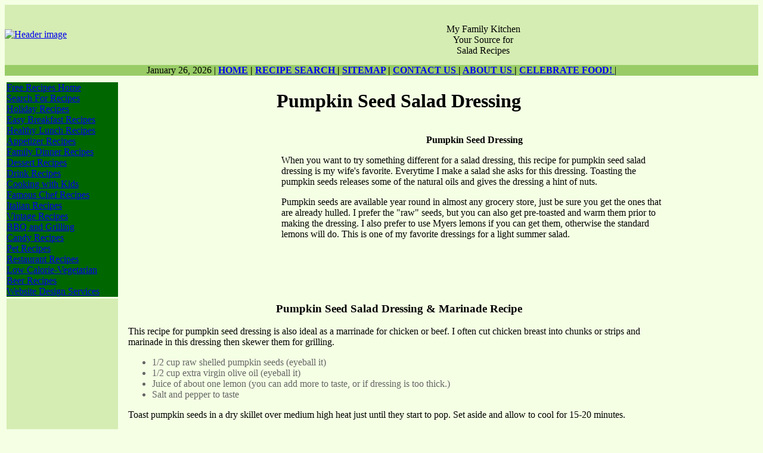

--- FILE ---
content_type: text/html
request_url: http://www.myfamilykitchen.com/pumpkin-seed-salad-dressing-recipe.html
body_size: 4142
content:
<!DOCTYPE html PUBLIC "-//W3C//DTD XHTML 1.0 Transitional//EN" "http://www.w3.org/TR/xhtml1/DTD/xhtml1-transitional.dtd">
<html xmlns="http://www.w3.org/1999/xhtml">

<head>
<title>Pumkin Seed Salad Dressing and Marinade</title>
<meta http-equiv="Content-Type" content="text/html; charset=iso-8859-1">
<meta name="description" content="Recipe for toasted Pumpkin seed salad dressing also makes a great marrinade for chicken or beef.
<meta name="keywords" content="pumpkin seed salad dressing low calorie vegetarian recipe collections culinary cooking tips diet ideas low fat food meals kids vegan recipes">

<script language="JavaScript" type="text/javascript">
//--------------- LOCALIZEABLE GLOBALS ---------------
var d=new Date();
var monthname=new Array("January","February","March","April","May","June","July","August","September","October","November","December");
//Ensure correct for language. English is "January 1, 2004"
var TODAY = monthname[d.getMonth()] + " " + d.getDate() + ", " + d.getFullYear();
//---------------   END LOCALIZEABLE   ---------------
</script>
<link href="images/mm_health_nutr.css" rel="stylesheet" type="text/css" />

<style type="text/css">
<!--
.style12 {font-size: 12pt}
.style13 {font-family: Verdana}
.style14 {color: #666666}
-->
</style>
</head>

<body bgcolor="#F4FFE4">
<table width="100%"  border="0" align="center" cellpadding="0" cellspacing="0" bgcolor="#F4FFE4">
  <tr>
    <td id="1" class="cms-editable"  colspan="3" rowspan="2" bgcolor="#D5EDB3"><a href="images/mm_health_photo.jpg"><img src=images/mm_health_photo.jpg alt="Header image" width="382" height="101" border="0" /></a></td>
    <td id="2" class="cms-editable"  height="50" colspan="3" align="center" valign="bottom" nowrap="nowrap" bgcolor="#D5EDB3" id="logo">My
    Family Kitchen </td>
    <td id="3" class="cms-editable"  width="161" bgcolor="#D5EDB3">&nbsp;</td>
  </tr>

  <tr bgcolor="#D5EDB3">
    <td id="4" class="cms-editable"  height="51" colspan="3" id="tagline" valign="top" align="center">Your
      Source for<br />
    Salad Recipes</td>
	<td id="5" class="cms-editable"  width="161">&nbsp;</td>
  </tr>
  <tr align="center" valign="top" bgcolor="#D5EDB3">
    <td id="6" class="cms-editable"  colspan="10">
    <tr bgcolor="#99CC66" class="navText">
    <td id="7" class="cms-editable"  colspan="10"><div align="center">
          <script language="JavaScript" type="text/javascript">
      document.write(TODAY);	</script>
          <span class="style4">        |<strong> <a href="http://www.myfamilykitchen.com">HOME</a>
| <a href="search.html">RECIPE SEARCH </a> | <a href="sitemap.html">SITEMAP</a> | <a href="contact-us.html">CONTACT US </a> | <a href="about-us.html">ABOUT US </a>| <a href="family-dinner-recipes-cookbook.html">CELEBRATE FOOD! </a> </strong>|</span></div></td>
  </tr>
</table>
<table width="100%"  border="0" align="center" cellpadding="0" cellspacing="3" >
  <tr >
    <td id="8" class="cms-editable"  width="125" height="5" align="left" valign="top" ></td>
    <td id="9" class="cms-editable"  width="10" rowspan="3" ><img src="/spacer.gif" width="10" height="1" /></td>
    <td id="10" class="cms-editable"  width="800" rowspan="3" valign="top" class="bodyText" ><div align="center">
        <h1><span class="pageName">Pumpkin Seed Salad Dressing </span></h1>
        <p> <!--#include file="includes/bukatrip.html" --></p>
      </div>
        <table width="100%"  border="0" align="center">
          <tr>
            <td id="11" class="cms-editable"  width="250" align="center" valign="middle"><script type="text/javascript"><!--
google_ad_client = "pub-6777904385825176";
/* 250x250, kitchen 7/27/10 */
google_ad_slot = "0104973383";
google_ad_width = 250;
google_ad_height = 250;
//-->
</script>
<script type="text/javascript"
src="http://pagead2.googlesyndication.com/pagead/show_ads.js">
</script></td>
            <td id="12" class="cms-editable"  align="center" valign="top">
                <h2 class="style12 bodyText"><strong> Pumpkin Seed Dressing </strong></h2>
                <p align="left"><font face="Verdana">When you want to try something different for a salad dressing, this recipe for pumpkin seed salad dressing is my wife's favorite. Everytime I make a salad she asks for this dressing. Toasting the pumpkin seeds releases some of the natural oils and gives the dressing a hint of nuts. </font></p>
                <p align="left"><font face="Verdana">Pumpkin seeds are available year round in almost any grocery store, just be sure you get the ones that are already hulled. I prefer the &quot;raw&quot; seeds, but you can also get pre-toasted and warm them prior to making the dressing. I also prefer to use Myers lemons if you can get them, otherwise the standard lemons will do. </font>This is one of my favorite dressings for a light summer salad. </p>                </td>
          </tr>
        </table>
        <div align="center">
        </div>
        <h3 align="center" class="bodyText"><strong><br />
        Pumpkin Seed Salad Dressing &amp; Marinade Recipe </strong></h3>
        <div align="left">
          <div align="left"></div>
      </div>
      </div>
This recipe for pumpkin seed
                                  dressing is also ideal as a marrinade for chicken
                                  or beef. I often cut chicken breast into chunks
                                  or strips and marinade in this dressing then
      skewer them for grilling.
<ul>
        <li class="style14">
          <div align="left" class="bodyText"><font face="Verdana" align="left">1/2 cup raw shelled pumpkin seeds (eyeball it)</font></div>
        </li>
        <li class="style14">
          <div align="left" class="bodyText"><font face="Verdana" align="left">1/2 cup extra virgin olive oil (eyeball it)</font></div>
        </li>
        <li class="style14">
          <div align="left" class="bodyText"><font face="Verdana" align="left">Juice of about one lemon (you can add more to taste, or if dressing is too thick.)</font></div>
        </li>
        <li class="style14">
          <div align="left" class="bodyText"><font face="Verdana" align="left">Salt and pepper to taste </font></div>
        </li>
      </ul>
      <p align="left" class="bodyText"><font face="Verdana">Toast pumpkin seeds in a dry skillet over medium high heat just until they start to pop. Set aside and allow to cool for 15-20 minutes. </font></p>
      <p align="left" class="bodyText"><font face="Verdana">When Pumpkin seeds have cooled, add to food proccessor with oil, lemon juice, salt and pepper. Proccess until a semi-smooth consitstancy is reached. Dressing should be slightly thick, but if very pasty, add a little more lemon juice and mix. </font></p>
      <p align="left" class="bodyText"><font face="Verdana">When ready to serve salad add dressing to salad ( a little goes a long way with this dressing so add a little at a time to taste), toss and serve. </font></p>
                   <table width="80%" border="0" align="center">
  <tr>
    <td id="13" class="cms-editable"  align="center"></td>
    <td id="14" class="cms-editable"  align="center"></td>
    <td id="15" class="cms-editable"  align="center"></td>
  </tr>
</table>
             <div align="center"><br>

             </div>
      <p class="bodyText"><br />
        Related categories:<br />
        <a href="salad-recipes.html"><strong>Salad Recipes </strong></a><br />
        </p>
    </td>
    <td id="16" class="cms-editable"  width="125" rowspan="3" align="center" valign="top" ><!--#include file="includes/googlecode-right.html" --></td>
  </tr>
  <tr >
    <td id="17" class="cms-editable"  height="20" align="left" valign="top" bgcolor="#006600"  ><style type="text/css">
<!--
.style1 {
	color: #FFFFFF;
	font-weight: bold;
	font-size: 10pt;
}
.style5 {
	font-size: 12pt;
	color: #FFFFFF;
	font-weight: bold;
}
-->
</style>
<table border="0" cellspacing="0" cellpadding="0" width="165" id="navigation">

        <tr>
          <td id="18" class="cms-editable"  width="165"><a href="http://www.myfamilykitchen.com" class="navText">Free Recipes Home</a></td>
        </tr>
		      <td id="19" class="cms-editable"  width="165"><a href="/search.html">Search For Recipes </a></td>
	    </tr>    <tr>
	          <td id="20" class="cms-editable" ><a href="/holiday-recipes.html" class="navText">Holiday Recipes </a> </td>


		<tr>
          <td id="21" class="cms-editable"  width="165"><a href="/breakfast-recipes.html" class="navText">Easy Breakfast Recipes </a></td>
        </tr>
        <tr>
          <td id="22" class="cms-editable"  width="165"><a href="/healthy-lunch-recipes.html" class="navText">Healthy Lunch Recipes </a></td>
        </tr>
         <tr>
          <td id="23" class="cms-editable"  width="165"><a href="/appetizer-recipes.html" class="navText">Appetizer Recipes</a></td>
        </tr>
		<tr>
          <td id="24" class="cms-editable"  width="165"><a href="/family-dinner-recipes.html" class="navText">Family Dinner Recipes </a></td>
        </tr>
        <tr>
          <td id="25" class="cms-editable"  width="165"><a href="/desert-recipes.html" class="navText">Dessert
              Recipes</a></td>
		</tr><tr><td id="26" class="cms-editable"  width="165"><a href="/drink-recipes.html" class="navText">Drink Recipes</a></td></tr>
		<tr><td id="27" class="cms-editable"  width="165"><a href="/cooking-with-kids.html" class="navText">Cooking with Kids</a></td></tr>
		<tr><td id="28" class="cms-editable"  width="165"><a href="/famous-chef-recipe-collection.html" class="navText">Famous Chef Recipes</a></td></tr>
		<tr><td id="29" class="cms-editable"  width="165"><a href="/italian-recipes.html" class="navText">Italian Recipes</a></td></tr>
		<tr><td id="30" class="cms-editable"  width="165"><a href="/vintage-recipes.html" class="navText">Vintage Recipes</a></td></tr>
		<tr><td id="31" class="cms-editable"  width="165"><a href="/bbq-grilling-recipes.html" class="navText">BBQ and Grilling</a></td></tr>
		<tr><td id="32" class="cms-editable"  width="165"><a href="/candy-recipes.html" class="navText">Candy Recipes</a></td></tr>
		<tr><td id="33" class="cms-editable"  width="165"><a href="/pet-recipes.html" class="navText">Pet Recipes</a></td></tr>
		<tr><td id="34" class="cms-editable"  width="165"><a href="/famous-restaurant-recipes.html" class="navText">Restaurant Recipes</a></td>
		</tr>
      <tr><td id="35" class="cms-editable"  width="165"><a href="/low-calorie-vegetarian-recipes.html" class="navText">Low Calorie-Vegetarian</a></td>
      </tr> <tr><td id="36" class="cms-editable"  width="165"><a href="/beer-recipes.html" class="navText">Beer Recipes</a></td>
      </tr><tr>
        <td id="37" class="cms-editable"  width="165"><a href="/website-design-services.html" class="navText">Website Design Services </a></td>
      </tr>
</table>

</td>
  </tr>
  <tr >
    <td id="38" class="cms-editable"  width="125" align="left" valign="top" bgcolor="#D5EDB3" class="subHeader"  >&nbsp;</td>
  </tr>
  <tr >
            <td id="39" class="cms-editable"  colspan="4" align="left" valign="top" bgcolor="#D5EDB3"  ><div align="center"><a href="http://www.myfamilykitchen.com">Free
	    Online Recipes</a> | <a href="/martini-recipes.html">Martini Recipes</a> | <a href="http://www.myfamilykitchen.com/recipe-collections.html">Recipe
	    Collections</a> | <a href="http://www.myfamilykitchen.com/cooking-tips.html">Cooking
	Tips</a> | <a href="/recomended-services.html" >Resources</a> | <a href="/holiday-recipes.html">Holiday
	Cooking</a> | <a href="http://www.myfamilykitchen.com/about-us.html" rel="nofollow">About
	Us</a> | <a href="../recipe-of-the-week.html">Recipe
	of the Week</a> | <a href="http://www.myfamilykitchen.com/sitemap.html" rel="nofollow">Site
	map</a> | <a href="/links.html">Link exchange request </a> | <a href="/italian-recipes.html">Italian
	Recipes </a>| <a href="/guest-articles/index.html">Guest Articles</a> | <a href="/news/index.html">News</a> | <a href="/articles/index.html">Gifts
	and Services</a> | <a href="/vintage-recipes.html">Classic Vintage Recipes</a> | <a href="/articles/wedding-shower-favors-store.html">Wedding
	and Shower Favors</a> | <a href="/articles/joke-store.html">Practical Jokes and
	Gag Gifts </a> | <a href="http://www.myfamilykitchen.com/articles/radio-flyer-wagons.html">Radio
	Flyer Store</a>| <a href="http://www.myfamilykitchen.com/beer-recipes.html">Beer
	Recipes </a>| <a href="/beer-kits.html">Beer Kits </a>|<a href="/recipes-big-families.html">Big
	Family Recipes</a>  | <a href="/entertaining-recipes.html">Entertaining Recipes</a> |
	<a href="/cigarrest/index.html">CigArrest </a>| <a href="/products/index.html">Cooking
	Products </a>| <a href="/cafemom.html">CafeMom </a>| <a href="/weight-loss/index.html">MediFast
	Meal Replacement Plan </a>|<a href="/cooking-videos.html">Cooking Videos </a>| <a href="/asotv/index.html">As Seen on TV Store</a> | <a href="/resume.html">Resume</a>
	| <a href="/parenting-forum.html">Parenting Forum</a></div>

  </td>
        </tr></table>
</td>
</tr>
</table>
<script type="text/javascript">

  var _gaq = _gaq || [];
  _gaq.push(['_setAccount', 'UA-8418982-55']);
  _gaq.push(['_trackPageview']);

  (function() {
    var ga = document.createElement('script'); ga.type = 'text/javascript'; ga.async = true;
    ga.src = ('https:' == document.location.protocol ? 'https://ssl' : 'http://www') + '.google-analytics.com/ga.js';
    var s = document.getElementsByTagName('script')[0]; s.parentNode.insertBefore(ga, s);
  })();

</script>


</body>
</html>


--- FILE ---
content_type: text/html; charset=utf-8
request_url: https://www.google.com/recaptcha/api2/aframe
body_size: 250
content:
<!DOCTYPE HTML><html><head><meta http-equiv="content-type" content="text/html; charset=UTF-8"></head><body><script nonce="RIZrIcVxbqCZNQ21Xs4oLw">/** Anti-fraud and anti-abuse applications only. See google.com/recaptcha */ try{var clients={'sodar':'https://pagead2.googlesyndication.com/pagead/sodar?'};window.addEventListener("message",function(a){try{if(a.source===window.parent){var b=JSON.parse(a.data);var c=clients[b['id']];if(c){var d=document.createElement('img');d.src=c+b['params']+'&rc='+(localStorage.getItem("rc::a")?sessionStorage.getItem("rc::b"):"");window.document.body.appendChild(d);sessionStorage.setItem("rc::e",parseInt(sessionStorage.getItem("rc::e")||0)+1);localStorage.setItem("rc::h",'1769390987096');}}}catch(b){}});window.parent.postMessage("_grecaptcha_ready", "*");}catch(b){}</script></body></html>